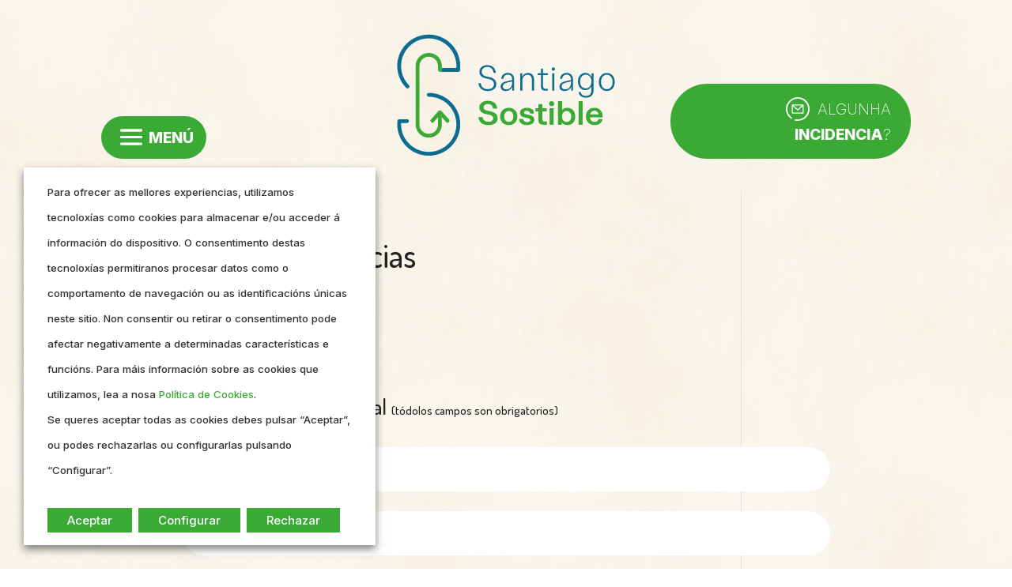

--- FILE ---
content_type: text/css; charset=utf-8
request_url: https://santiagosostible.gal/wp-content/plugins/xestor-incidencias/styles-frontend/styles-frontend.css?ver=1.0
body_size: 858
content:
#main-content > .container:before{
    content: none;
}
#main-content > .container #content-area #left-area{
    padding-right: 0;
    width: 100%;
}
form#form_xestor_incidencias{
    max-width: 900px;
    margin: 0 auto;
    position: relative;
    padding: 20px 0;
}
form#form_xestor_incidencias.sending:after{
    content: "";
    display: block;
    position: absolute;
    z-index: 2;
    top: 0;
    left: 0;
    width: 100%;
    height: 100%;
    background-color: #ffffffb8;
    /*background-image: url('<?php echo plugins_url( 'img/loading.gif', dirname(__FILE__) ); ?>');*/
    background-position: center;
    background-size: 50px;
    background-repeat: no-repeat;
}
form#form_xestor_incidencias button#geolocalizar{
    padding: 0.2em 1em;
    font-size: 1rem;
    text-transform: inherit;
    cursor: pointer;
}
form#form_xestor_incidencias button[type=submit]{
    cursor: pointer;
}
form#form_xestor_incidencias .container-xeolocalizar{
    display: flex;
    align-items: center;
    justify-content: flex-end;            
}
form#form_xestor_incidencias .form-field.form-field-foto{
    display: flex;
    flex-direction: column;
    padding-left: 30px;
}
form#form_xestor_incidencias .form-field.form-field-foto input[type=file]{
    padding: 10px 0;
    cursor: pointer;
}
form#form_xestor_incidencias .form-field.form-field-checklegal{
    padding-left: 30px;
}
form#form_xestor_incidencias .form-field.form-field-checklegal label{
    cursor: pointer;
}
form#form_xestor_incidencias .form-field.form-field-btnsubmit{
    display: flex;
    flex-direction: column;
    align-items: center;
    justify-content: center;
    padding-top: 10px;
}
form#form_xestor_incidencias .form-field input{
    border: 1px solid transparent;
    transition: all 0.4s ease;
}
form#form_xestor_incidencias .form-field.has-errors input{
    border: 1px solid #ef3a3a;
}
form#form_xestor_incidencias .form-field input[type=checkbox]{
    transform: scale(1.5);
    margin-right: 5px;
}

form#form_xestor_incidencias .form-field input[type=radio]{
    transform: scale(1.5);
    margin-right: 12px;
}
form#form_xestor_incidencias .form-field.is-valid{
    position: relative;
}
form#form_xestor_incidencias .form-field.is-valid:after{
    content: '\2713';
    display: block;
    position: absolute;
    z-index: 1;
    top: 10px;
    right: 20px;
    color: green;
    width: 20px;
    height: 20px;
    font-size: 20px;
}
form#form_xestor_incidencias .form-field .container-error{
    font-size: 12px;
    padding-left: 30px;
    line-height: 20px;
    color: #ef3a3a;
}

form#form_xestor_incidencias #response{
    padding: 5px 10px;
    width: 100%;
    text-align: center;
    border: 1px solid #000;
    border-radius: 3px;
    margin-top: 15px;
    opacity: 1;
    transition: all 0.6s ease;
}

.hideit{
    opacity: 0;
}

form#form_xestor_incidencias #categorias-radio .categorias-list{
    display: flex;
    flex-direction: column;
    border: 1px solid #3aaa35;
    padding: 10px 30px;            
    margin-top: 10px;
    border-radius: 30px;
    width: fit-content;
}

form#form_xestor_incidencias #categorias-radio .categorias-list label{
    cursor: pointer;
    font-weight: 400;
    text-decoration: none;
    color: #212121;
    transition: all 0.4s ease;
}

form#form_xestor_incidencias #categorias-radio .categorias-list label.active,
form#form_xestor_incidencias #categorias-radio .categorias-list label:hover{
    color: #3aaa35;
}

form#form_xestor_incidencias .subtitulo-incidencia{
    padding-left: 30px;
    margin: 20px 0;
}

form#form_xestor_incidencias .subtitulo-incidencia br{
    display: none;
}

form#form_xestor_incidencias .subtitulo-incidencia span{
    font-size: 15px;
}

.refresh-page{
    margin-top: 20px;
}

.refresh-page a{
    font-size: 16px;
    padding: 5px 15px;
}

#all-response{
    display: flex;
    flex-direction: column;
    align-items: center;
    justify-content: center;
}



@media(max-width: 575px) {
    form#form_xestor_incidencias .subtitulo-incidencia{
        padding-left: 0px;
        text-align: center;
    }
    form#form_xestor_incidencias .subtitulo-incidencia br{
        display: block;
    }
    form#form_xestor_incidencias .form-field input,
    form#form_xestor_incidencias .form-field textarea{
        font-size: 15px;
    }
    form#form_xestor_incidencias #categorias-radio .categorias-list{
        width: 100%;
    }
}

--- FILE ---
content_type: text/css; charset=utf-8
request_url: https://santiagosostible.gal/wp-content/themes/Divi_Child/style.css?ver=4.27.5
body_size: 2532
content:
/*
Theme Name: Divi Child Theme
Theme URI: santiagosostible.gal
Description: Divi Child Theme
Author: Divi Ready Themes
Author URI: https://divireadythemes.com/
Template: Divi
Version: Updated for Divi 3+
*/

/*------------------------------------------------*/
/*-------------------[GENERAL]--------------------*/
/*------------------------------------------------*/
.et_pb_section, .et-db #et-boc .et-l .et_pb_section {
	background-color: transparent;
}
#main-content {
  background-color: transparent;
}
@media screen and ( max-width: 980px ) {
    .reverse-col {
        display: flex;
        flex-direction: column-reverse;
    }
} 
/*------------------------------------------------*/
/*-------------------[TIPOGRAFIA]--------------------*/
/*------------------------------------------------*/
html body {
  font-size: 100%;
}
body h1, body h2, body h3, body h4, body h5, body h6{
    min-height: 0vw; /*fix Safari*/
}
#et-main-area  h1, body .et_pb_title_container h1{
     font-size: clamp(2.25rem, calc(2.25rem + ((1vw - 0.48rem) * 0.8681)), 2.875rem);
}
#et-main-area  h2{
     font-size: clamp(2.125rem, calc(2.125rem + ((1vw - 0.48rem) * 0.6944)), 2.625rem);
}
#et-main-area  h3 {
     font-size: clamp(1.75rem, calc(1.75rem + ((1vw - 0.48rem) * 0.8681)), 2.375rem);
}
#et-main-area  h4{
     font-size: clamp(1.5rem, calc(1.5rem + ((1vw - 0.48rem) * 0.6944)), 2rem);
}
#et-main-area  h5{
     font-size: clamp(1.375rem, calc(1.375rem + ((1vw - 0.48rem) * 0.5208)), 1.75rem);
}
#et-main-area  h6{
    font-size: clamp(1.25rem, calc(1.25rem + ((1vw - 0.48rem) * 0.3472)), 1.5rem);
}
.entry-content p, #main-content .et-l.et-l--body p, #main-content .et-l  ul li, #main-content .et-l ol li{
    font-size: clamp(1.125rem, calc(1.125rem + ((1vw - 0.48rem) * 0.3472)), 1.375rem);
    min-height: 0vw; /*fix Safari*/
	font-weight:200;
}
#main-content .et-l  ul li, #main-content .et-l ol li {
    margin-bottom: 0.5rem;
}
#main-content .et-l  ul li:nth-child(even)::marker, #main-content .et-l ol li:nth-child(even)::marker{
    color: #3AAA35;
	font-weight: 800;
}
#main-content .et-l  ul li:nth-child(odd)::marker, #main-content .et-l ol li:nth-child(odd)::marker{
    color: #00679A;
	font-weight: 800;
}
strong {
	font-weight: 800;
}
.tx-verde{color:#3AAA35;}
.tx-azul{color:#006794;}

/*------------------------------------------------*/
/*-----------------[FORMULARIOS]------------------*/
/*------------------------------------------------*/
/********Estructura********/
.row_inputs {
    margin-bottom: 1em;
    display: flex;
    flex-wrap: wrap;
    gap: 1em;
}
.col_inputs {
    flex-grow: 1;
    flex-basis: 200px;
}
/********Campos********/
.wpcf7-form-control-wrap .text, .wpcf7-form-control-wrap .title, .wpcf7-form-control-wrap input[type="email"], .wpcf7-form-control-wrap input[type="password"], .wpcf7-form-control-wrap input[type="tel"], .wpcf7-form-control-wrap input[type="text"], .wpcf7-form-control-wrap select, .wpcf7-form-control-wrap textarea {
	background-color: #fff;
	border-radius: 50px;
	padding: 15px 30px;
	color: #212121;
	font-size: 1.25rem;
	font-weight: 200;
	width: 100%;
	border: none;
}
.wpcf7-form-control-wrap .text::placeholder , .wpcf7-form-control-wrap .title::placeholder , .wpcf7-form-control-wrap input[type=email]::placeholder , .wpcf7-form-control-wrap input[type=password]::placeholder , .wpcf7-form-control-wrap input[type=tel]::placeholder , .wpcf7-form-control-wrap input[type=text]::placeholder , .wpcf7-form-control-wrap select::placeholder , .wpcf7-form-control-wrap textarea::placeholder {
    color: #212121;
	font-weight: 200;
	font-style:italic;
}
.wpcf7-form-control-wrap .text:focus, .wpcf7-form-control-wrap .title:focus, .wpcf7-form-control-wrap input[type=text]:focus, .wpcf7-form-control-wrap input[type=email]:focus, .wpcf7-form-control-wrap input[type=tel]:focus, .wpcf7-form-control-wrap input[type=password]:focus ,.wpcf7-form-control-wrap select:focus, .wpcf7-form-control-wrap textarea:focus {
    background-color: #f4f4f4;
}
.wpcf7-acceptance {
    display: inline-block;
    font-size: 1rem;
    font-weight: 300;
}
.wpcf7-submit {
    display: inline-block;
	font-size: 1.375rem;
	background-color: #3aaa35;
	border: 2px solid #3aaa35;
	border-radius: 100px;
	text-transform: uppercase;
	padding: 0.7em 1.2em;
	color: #fff;
	font-weight: 800;
	transition: all 300ms ease 0ms;
}
.wpcf7-submit:hover {
	background-color: transparent;
	color: #3aaa35;
}
.legal .wpcf7-list-item {
    display: inline-block;
    margin: 0;
font-size:14px;
}
.wpcf7-spinner{
    position: absolute;
}

/*------------------------------------------------*/
/*-------------------[COOKIES]---------------------*/
/*------------------------------------------------*/
.cmplz-cookiebanner.cmplz-show:before {
    content: "";
    width: 80px;
    height: 80px;
    position: absolute;
    background: url(/wp-content/uploads/2022/07/santiago-sostible-icono-cookies-verde.svg) #fff;
    background-size: 70%;
    background-repeat: no-repeat;
    background-position: center;
    border-radius: 100%;
    top: -40px;
    left: 0;
}
#cmplz-manage-consent .cmplz-manage-consent {
    font-weight: bold;
    font-size: 1rem;
}
#cmplz-manage-consent .cmplz-manage-consent.cmplz-show:before {
    content: "";
    width: 40px;
    height: 40px;
    position: absolute;
    background: url(/wp-content/uploads/2022/07/santiago-sostible-icono-cookies-verde.svg) #fff;
    background-size: 80%;
    background-repeat: no-repeat;
    background-position: center;
    border-radius: 100%;
    top: -22px;
    right: 0px;
}
#cmplz-document {
    max-width: 100%;
}
#cmplz-document p {
    font-size: clamp(1.125rem, calc(1.125rem + ((1vw - 0.48rem) * 0.3472)), 1.375rem);
}
/*------------------------------------------------*/
/*-----------------[HEADER-MENU]------------------*/
/*------------------------------------------------*/
/*Header*/
.home .sec-header {
	position: absolute;
	top: 0;
	width: 100%;
}

/*Header sticky*/
header .has_et_pb_sticky .sec-header.destok{
	background-image: url("/wp-content/uploads/2022/07/fondo-01.jpg");
	background-position: right top;
	background-size: auto;
	background-repeat: repeat;
}

/*Header - Menu ordenador*/
header .sec-header.destok .menu-principal .et_pb_menu__menu {
  display: none;
}
header .sec-header.destok .menu-principal .et_mobile_nav_menu{
  display: block;
  padding: 0.1rem 3rem;
  padding: .3em 1em !important;
  background: #3aaa35;
  border-radius: 50px;
}
header .sec-header.destok .menu-principal  .mobile_menu_bar {
	 display: -webkit-flex;
    display: -ms-flexbox;
    display: flex;
	-webkit-align-items: center;
    -ms-flex-align: center;
    align-items:  center;
}
header .sec-header.destok .menu-principal .et_mobile_nav_menu .mobile_menu_bar:after{
  content: "MENÚ";
  display: inline-block;
  color:#fff;
  font-weight: 800;
  font-size: 1.2rem;
	text-transform: uppercase;
}
header .sec-header.destok .menu-principal .et_pb_menu__wrap .mobile_menu_bar {
  transform: none;
}
header .sec-header.destok .menu-principal ul{
	padding:0px;
	list-style:none;
}
/*Header - Menu responsive*/
header .sec-header.resp .menu-principal .et_pb_menu__wrap .mobile_menu_bar{
	transform: translateY(3%);
	background: #3aaa35;
	border-radius: 50px;
	padding: 10px;
}

/*logo*/
.home .sec-header .logo-principal img, .home .sec-header .et_pb_menu__logo a img{
filter: brightness(0) invert(1);
}
.home .has_et_pb_sticky .sec-header .logo-principal img{
filter: none;
}

/*Boton contacto*/
.bt-ico.contacto {
	display: inline-block;
	font-size: 1.2rem;
	background-color: #3aaa35;
	border: 2px solid #3aaa35;
	border-radius: 50px;
	text-transform: uppercase;
	padding: 0.7em 1.2em;
	color: #fff;
	font-weight:200;
	transition: all 300ms ease 0ms;
}
/**
.bt-ico.contacto:hover , .bt-ico.contacto:focus{
	background-color: transparent;
	color: #3aaa35;
}**/
.bt-ico.contacto::before {
	position: relative;
	content: "";
	display: inline-block;
	width: 30px;
	height: 30px;
	background-image: url(/wp-content/uploads/2022/07/santiago-sostible-icono-email-blanco.svg);
	background-size: contain;
	background-position: top;
	margin-top: -0.55rem;
	margin-right: 10px;
	background-repeat: no-repeat;
	top: 0.5rem;
}
/**.bt-ico.contacto:hover::before, .bt-ico.contacto:focus::before {
		background-image: url(/wp-content/uploads/2022/07/santiago-sostible-icono-email-verde.svg);
}**/

/*------------------------------------------------*/
/*-------------------[FOOTER]---------------------*/
/*------------------------------------------------*/
footer .et_pb_menu li::after {
	content: "";
	width: 5px;
	height: 5px;
	background: #fff;
	top: 0.25rem;
	position: relative;
	left: 10px;
	border-radius: 100%;
}
footer .et_pb_menu li:last-child::after {
	display:none;
}
footer .ico-footer {
	padding: 5px 20px;
	display: inline-block;
	line-height: 1.5em;
	word-break: break-word;
}
footer .ico-footer::before {
	position: relative;
	content: "";
	display: inline-block;
	width: 45px;
	height: 45px;
	background-size: contain;
	background-position: top center;
	top: 0.5em;
	margin-right: 10px;
	background-repeat: no-repeat;
}
footer .ico-footer.facebook::before {background-image: url(/wp-content/uploads/2022/07/santiago-sostible-icono-facebook-blanco.svg);}
footer .ico-footer.email::before {background-image: url(/wp-content/uploads/2022/07/santiago-sostible-icono-email-blanco.svg);}

@media (max-width:765px){
	footer .ico-footer {
		padding: 0 0 5px;
		display: block;
		font-size:1.15rem;
	}
}
/*------------------------------------------------*/
/*------------------[HOMEPAGE]--------------------*/
/*------------------------------------------------*/
.slider-home .et_pb_slide_description {
	padding: 8%;
}
#et-main-area .slider-home .tit-slider {
	font-size: clamp(2.5rem, calc(2.5rem + ((1vw - 0.48rem) * 1.7361)), 3.75rem);
	min-height: 0vw;
	text-transform: uppercase;
	font-weight: 700;
}
.slider-home p {
	font-size: clamp(1.25rem, calc(1.25rem + ((1vw - 0.48rem) * 0.3472)), 1.5rem);
	min-height: 0vw;
	font-weight: 400;
}
.slider-home .et_pb_slides .et_pb_slider_container_inner{
	vertical-align: bottom;
}
.mapa iframe {
	border-radius: 50px;
}
.tit-ico {
	display:-webkit-flex; 
	display: -ms-flexbox; 
	display: flex;
	column-gap: 10px;
	row-gap: 10px;
	-webkit-align-items: center;
    -ms-flex-align:center;
    align-items: center;
}
@media (max-width:980px){
.tit-ico {
	-webkit-justify-content:center;
   	-ms-flex-pack:center;
   	justify-content:center; 
	-webkit-flex-wrap: wrap;
    -ms-flex-wrap: wrap;
    flex-wrap: wrap;
	text-align: center;
}
}

/*------------------------------------------------*/
/*------------------[BLOG]--------------------*/
/*------------------------------------------------*/
.dg-blog-module .content-wrapper {
	background-color: rgba(58, 170, 53, 0.6);
	padding: 30% 30px 30px 30px;
	text-shadow: 1px 1px #5e5e5e;
	transition: all 300ms ease 0ms;
}
.dg-blog-module article:hover .content-wrapper {
	background-color: rgba(58, 170, 53, 0.9);
}
/*------------------------------------------------*/
/*--------------------[RWD]-----------------------*/
/*------------------------------------------------*/
@media (max-width:980px){
/*footer*/
	footer .et_pb_menu li::after {display:none;}
	footer .et_pb_menu .et_pb_menu__menu {	display: flex;}
	footer .et_pb_menu  .et_pb_menu__wrap, footer .et_pb_menu  .et_pb_menu__wrap ul {  justify-content: center!important; -ms-flex-pack: center!important;}
	footer .et_pb_menu .et_mobile_nav_menu {	display: none;}
}
@media (max-width:768px){
/*footer*/	
	 footer .ico-footer::before {	display: block; margin:0 auto 20px;}
	footer .et_pb_menu .et_pb_menu__menu > nav > ul > li{  justify-content: center!important; -ms-flex-pack: center!important; width:100%; margin-bottom:10px;}
}

--- FILE ---
content_type: image/svg+xml
request_url: https://santiagosostible.gal/wp-content/uploads/2022/07/logo-santiago-sostible-blanco.svg
body_size: 2870
content:
<?xml version="1.0" encoding="UTF-8"?> <svg xmlns="http://www.w3.org/2000/svg" xmlns:xlink="http://www.w3.org/1999/xlink" version="1.1" id="Capa_1" x="0px" y="0px" viewBox="0 0 841.89 484.59" style="enable-background:new 0 0 841.89 484.59;" xml:space="preserve"> <style type="text/css"> .st0{fill:#FFFFFF;} </style> <g> <g> <circle class="st0" cx="594.41" cy="274.87" r="9.53"></circle> <path class="st0" d="M362.36,304.13l-9.78-2.07c-8.15-1.63-16.84-4.15-16.84-13.47c0-7.54,6.53-12.6,16.24-12.6 c10.89,0,18.23,6.31,19.15,16.47l0.09,0.96h15.93l-0.05-1.11c-0.86-17.54-14.31-28.43-35.11-28.43c-20.11,0-32.61,9.89-32.61,25.8 c0,12.9,8.35,21.01,25.53,24.81l9.36,1.95c9.27,2.05,18.31,4.83,18.31,14.21c0,8.15-7.18,13.21-18.75,13.21 c-12.34,0-20.39-6.21-21.52-16.61l-0.1-0.94h-15.94l0.08,1.13c1.34,18.05,15.6,29.26,37.22,29.26c21.99,0,35.64-10.12,35.64-26.41 C389.2,316.79,379.92,307.75,362.36,304.13z"></path> <path class="st0" d="M431.44,290.57c-19.28,0-32.74,13.57-32.74,32.99c0,19.43,13.46,32.99,32.74,32.99 c9.56,0,17.76-3.16,23.73-9.15c5.98-5.99,9.14-14.24,9.14-23.85C464.31,304.14,450.8,290.57,431.44,290.57z M431.44,344.33 c-10.42,0-17.43-8.34-17.43-20.77c0-12.42,7-20.77,17.43-20.77c10.5,0,17.56,8.34,17.56,20.77 C449,335.99,441.95,344.33,431.44,344.33z"></path> <path class="st0" d="M521.61,322.54c-3.85-2.74-8.66-3.89-11.93-4.52l-8.32-1.71c-7.38-1.49-12.22-2.81-12.22-7.5 c0-4.79,5.52-6.5,10.69-6.5c7.41,0,11.94,3.29,12.41,9.03l0.08,0.97h15.01l-0.04-1.1c-0.53-13.04-10.44-20.52-27.19-20.52 c-16.28,0-26.01,7.14-26.01,19.1c0,13.58,12.45,16.45,18.43,17.83l10.27,2.1c5.46,1.12,10.51,2.85,10.51,7.87 c0,6.71-9.5,7.23-12.41,7.23c-4.17,0-13.97-1.06-14.92-10.87l-0.09-0.95h-15.31l0.1,1.15c1.26,14.17,12.27,22.3,30.23,22.3 c17.19,0,27.46-7.55,27.46-20.2C528.34,330.33,526.07,325.71,521.61,322.54z"></path> <path class="st0" d="M559.49,335.03v-30.76h16.37v-12.35h-16.37v-15.6h-15.31v15.6h-11.49v12.35h11.49v33.93 c0,11.62,6.63,17.03,20.86,17.03h11.22v-12.23h-7.26C561.89,342.99,559.49,340.98,559.49,335.03z"></path> <rect x="586.68" y="291.91" class="st0" width="15.31" height="63.31"></rect> <path class="st0" d="M654.27,290.57c-8.23,0-15.16,2.88-20.2,8.35v-33.59h-15.31v89.88h14.26v-8.15 c5.04,6.15,12.47,9.49,21.25,9.49c18,0,30.1-13.26,30.1-32.99S672.27,290.57,654.27,290.57z M651.63,302.8 c10.42,0,17.43,8.34,17.43,20.77c0,12.42-7,20.77-17.43,20.77c-10.5,0-17.56-8.34-17.56-20.77 C634.07,311.15,641.13,302.8,651.63,302.8z"></path> <rect x="697.04" y="265.34" class="st0" width="15.31" height="89.88"></rect> <path class="st0" d="M788.25,325.9c0.14-1.05,0.14-2.57,0.14-3.68c0-19.01-12.57-31.78-31.29-31.78c-9.34,0-17.36,3.13-23.21,9.05 c-5.89,5.96-9,14.2-9,23.83c0,20.27,13.06,33.36,33.27,33.36c15.84,0,27.26-8.41,29.82-21.95l0.24-1.25h-15.29l-0.21,0.78 c-1.68,6.3-7.12,10.07-14.56,10.07c-10.56,0-16.87-6.21-17.87-17.52h47.84L788.25,325.9z M757.11,301.83 c8.25,0,14.3,5.24,16.39,14.1h-32.64C742.97,306.95,748.83,301.83,757.11,301.83z"></path> <g> <g> <path class="st0" d="M316.45,196.9h8.41c1.2,13.88,11.08,22.69,26.56,22.69c14.95,0,23.89-7.74,23.89-19.22 c0-14.15-12.81-17.88-21.62-19.88l-9.48-2.13c-11.08-2.54-24.29-8.01-24.29-24.82c0-15.35,11.34-25.62,29.76-25.62 c19.75,0,31.49,12.28,32.3,29.23h-8.41c-0.8-13.08-9.61-22.55-23.89-22.55c-12.28,0-21.09,7.07-21.09,18.28 c0,13.21,11.48,16.68,19.75,18.55l9.74,2.13c10.41,2.4,26.02,8.14,26.02,26.56c0,16.95-13.75,26.56-32.83,26.56 C331.13,226.66,317.79,215.32,316.45,196.9z"></path> <path class="st0" d="M452.04,182.36v42.97h-6.94v-14.55c-4.67,9.74-13.48,15.88-24.82,15.88c-11.34,0-19.75-5.74-19.75-16.81 c0-11.08,8.67-17.48,23.09-20.55l20.82-4.54v-2.94c0-10.68-6.27-17.75-16.68-17.75c-9.21,0-16.01,5.47-16.95,15.88h-7.74 c0.8-14.41,10.94-22.42,24.82-22.42C442.83,157.54,452.04,166.88,452.04,182.36z M444.43,194.77v-4.67l-17.62,4 c-10.41,2.4-17.88,6.54-17.88,14.95c0,7.47,5.6,11.48,13.61,11.48C434.82,220.53,444.43,209.72,444.43,194.77z"></path> <path class="st0" d="M527.57,183.96v41.37h-8.01v-39.9c0-14.55-6.81-20.95-16.68-20.95c-13.61,0-19.88,12.41-19.88,23.09v37.77 h-8.01V159h7.47v13.61c3.6-8.54,10.81-15.08,22.55-15.08C517.97,157.54,527.57,165.41,527.57,183.96z"></path> <path class="st0" d="M580.42,218.52v6.81h-8.54c-12.14,0-18.02-4.54-18.02-16.41v-43.11h-12.28v-6.94h12.28v-17.62h8.01v17.62 h18.15v6.94h-18.15v41.37c0,8.27,3.34,11.34,12.14,11.34H580.42z"></path> <rect x="596.7" y="159" class="st0" width="8.01" height="66.33"></rect> <path class="st0" d="M675.7,182.36v42.97h-6.94v-14.55c-4.67,9.74-13.48,15.88-24.82,15.88c-11.34,0-19.75-5.74-19.75-16.81 c0-11.08,8.67-17.48,23.09-20.55l20.82-4.54v-2.94c0-10.68-6.27-17.75-16.68-17.75c-9.21,0-16.01,5.47-16.95,15.88h-7.74 c0.8-14.41,10.94-22.42,24.82-22.42C666.49,157.54,675.7,166.88,675.7,182.36z M668.1,194.77v-4.67l-17.62,4 c-10.41,2.4-17.88,6.54-17.88,14.95c0,7.47,5.6,11.48,13.61,11.48C658.49,220.53,668.1,209.72,668.1,194.77z"></path> <path class="st0" d="M753.9,159v64.72c0,18.02-10.81,28.29-28.96,28.29c-17.48,0-26.69-9.88-27.62-21.89h7.47 c0.93,8.27,7.61,15.21,20.15,15.21c12.94,0,20.95-7.34,20.95-21.62v-15.08c-4.54,9.07-12.68,14.55-23.22,14.55 c-16.55,0-28.03-13.34-28.03-32.83s11.48-32.83,28.03-32.83c11.08,0,19.35,6.01,23.75,15.75V159H753.9z M745.9,190.37 c0-14.95-8.54-26.16-21.75-26.16c-13.08,0-21.62,11.21-21.62,26.16c0,14.95,8.54,26.29,21.62,26.29 C737.36,216.66,745.9,205.45,745.9,190.37z"></path> <path class="st0" d="M774.19,192.1c0-20.15,12.01-34.3,30.16-34.3c18.15,0,30.16,14.15,30.16,34.3 c0,20.15-12.01,34.43-30.16,34.43C786.2,226.53,774.19,212.25,774.19,192.1z M826.5,192.1c0-15.61-8.41-27.63-22.15-27.63 c-13.88,0-22.15,12.01-22.15,27.63c0,15.75,8.27,27.62,22.15,27.62C818.1,219.73,826.5,207.85,826.5,192.1z"></path> </g> <circle class="st0" cx="601.03" cy="142.72" r="6.37"></circle> </g> </g> <g> <path class="st0" d="M176.96,138.84L176.96,138.84v-7.79c0-27.48-22.36-49.84-49.84-49.84s-49.84,22.36-49.84,49.84v199.39v24.08 c0,27.48,22.36,49.84,49.84,49.84s49.84-22.36,49.84-49.84v-27.93l16.17,18.27c1.44,1.63,3.44,2.45,5.45,2.45 c1.71,0,3.43-0.6,4.82-1.83c3.01-2.66,3.29-7.26,0.63-10.27l-27.57-31.16c-0.32-0.36-0.66-0.67-1.03-0.95 c-1.33-1.71-3.41-2.82-5.74-2.82c-2.34,0-4.41,1.11-5.74,2.82c-0.37,0.28-0.71,0.59-1.03,0.95l-27.57,31.16 c-2.66,3.01-2.38,7.61,0.63,10.27c1.38,1.22,3.1,1.83,4.82,1.83c2.01,0,4.01-0.83,5.45-2.45l16.16-18.27v27.93 c0,19.46-15.83,35.29-35.29,35.29s-35.29-15.83-35.29-35.29v-24.08V131.05c0-19.46,15.83-35.28,35.29-35.28 s35.29,15.83,35.29,35.28v15.07c0,4.02,3.26,7.28,7.28,7.28l7.28-0.07L176.96,138.84z"></path> <g> <path class="st0" d="M127.12,233.8c-4.02,0-7.28,3.26-7.28,7.28c0,4.02,3.26,7.28,7.28,7.28c58,0,105.19,47.19,105.19,105.19 c0,58-47.19,105.19-105.19,105.19S21.93,411.55,21.93,353.55c0-1.63,0.05-3.28,0.13-4.91h22.48c4.02,0,7.28-3.26,7.28-7.28 c0-4.02-3.26-7.28-7.28-7.28H15.31c-4.02,0-7.28,3.26-7.28,7.28c0,0.65,0.09,1.27,0.25,1.87c-0.37,0.79-0.61,1.66-0.66,2.59 c-0.16,2.55-0.25,5.15-0.25,7.72c0,66.03,53.72,119.75,119.75,119.75s119.75-53.72,119.75-119.75 C246.87,287.52,193.15,233.8,127.12,233.8z"></path> <path class="st0" d="M246.87,131.05c0-66.03-53.72-119.75-119.75-119.75S7.38,65.02,7.38,131.05c0,31.3,12,60.91,33.8,83.38 c1.43,1.47,3.32,2.21,5.22,2.21c1.82,0,3.65-0.68,5.07-2.05c2.88-2.8,2.95-7.4,0.16-10.29c-19.14-19.73-29.69-45.74-29.69-73.24 c0-58,47.19-105.19,105.19-105.19s105.19,47.19,105.19,105.19c0,1.6,0.06,2.81,0.11,3.77c0.07,1.43,0.11,2.32-0.05,4.02h0h-55.41 v14.48h55.41v0.07h7.22c4.02,0,7.28-3.26,7.28-7.28C246.87,146.11,246.87,132.32,246.87,131.05z"></path> </g> </g> </g> </svg> 

--- FILE ---
content_type: image/svg+xml
request_url: https://santiagosostible.gal/wp-content/uploads/2025/07/urbaser.svg
body_size: 4186
content:
<?xml version="1.0" encoding="UTF-8"?> <svg xmlns="http://www.w3.org/2000/svg" width="237" height="47" viewBox="0 0 237 47" fill="none"><path d="M61.2544 25.0071V10.508H67.6667V25.0071C67.6667 29.282 70.1587 31.2125 73.419 31.2125C76.9256 31.2125 79.4176 29.282 79.4176 25.0071V10.508H85.5738V25.0071C85.5738 33.0446 80.8459 37.221 73.419 37.221C66.0415 37.221 61.2544 33.0446 61.2544 25.0071ZM90.1442 10.508H96.5565V36.5019H90.1442V10.508ZM100.831 9.8481C103.176 9.8481 105.106 11.7294 105.106 14.1722C105.106 16.5657 103.225 18.4963 100.831 18.4963C98.4378 18.4963 96.5565 16.5657 96.5565 14.1722C96.5565 11.7294 98.4378 9.8481 100.831 9.8481ZM114.631 33.3992V36.5019H108.219V0.894531H114.631V13.66C116.611 11.1187 119.615 9.789 123.279 9.789C129.534 9.789 135.542 14.517 135.542 23.5198C135.542 32.4733 129.544 37.2013 123.279 37.2013C119.615 37.221 116.611 35.8913 114.631 33.3992ZM121.753 31.2125C125.919 31.2125 128.874 28.4152 128.874 23.5296C128.874 18.5948 125.919 15.7974 121.753 15.7974C117.576 15.7974 114.631 18.5948 114.631 23.5296C114.631 28.4152 117.576 31.2125 121.753 31.2125ZM138.251 23.5296C138.251 14.5268 144.25 9.79885 150.514 9.79885C154.228 9.79885 157.232 11.1187 159.162 13.7191V10.5179H165.575V36.5019H159.162V33.35C157.232 35.8913 154.228 37.221 150.514 37.221C144.25 37.221 138.251 32.4832 138.251 23.5296ZM152.041 31.2125C156.207 31.2125 159.162 28.4152 159.162 23.5296C159.162 18.5948 156.207 15.7974 152.041 15.7974C147.924 15.7974 144.92 18.5948 144.92 23.5296C144.91 28.4152 147.914 31.2125 152.041 31.2125ZM169.603 28.819H176.163C176.616 30.7988 178.094 31.6164 179.877 31.6164C181.758 31.6164 183.029 30.6018 183.029 29.0751C183.029 24.0418 169.751 28.7205 169.751 18.1417C169.751 13.1577 174.124 9.79885 179.365 9.79885C184.605 9.79885 188.525 12.7538 189.077 17.5803H182.477C182.024 16.2111 181 15.4428 179.374 15.4428C177.7 15.4428 176.42 16.3589 176.42 17.8364C176.42 22.7712 189.697 18.0925 189.697 28.7698C189.697 33.6553 185.373 37.2111 179.877 37.2111C174.538 37.221 170.116 34.266 169.603 28.819ZM192.455 23.5296C192.455 14.5268 198.966 9.79885 205.575 9.79885C212.086 9.79885 218.695 14.4283 218.695 23.4804V25.47H198.808C199.518 29.5873 202.473 31.4686 205.831 31.4686C208.117 31.4686 209.752 30.7594 210.766 29.4297H218.193C215.957 34.6699 210.766 37.2111 205.831 37.2111C199.114 37.221 192.455 32.4832 192.455 23.5296ZM211.938 20.8898C211.328 16.615 208.323 15.039 205.575 15.039C202.473 15.039 199.724 16.9696 198.907 20.8898H211.938ZM221.601 10.508H228.013V36.5019H221.601V10.508ZM232.278 9.8481C234.623 9.8481 236.553 11.7294 236.553 14.1722C236.553 16.5657 234.672 18.4963 232.278 18.4963C229.885 18.4963 228.003 16.5657 228.003 14.1722C228.003 11.7294 229.885 9.8481 232.278 9.8481Z" fill="white"></path><path d="M44.7759 31.5967C44.5198 32.2468 44.244 32.887 43.9387 33.5076C43.4166 33.5174 42.9143 33.4288 42.4021 33.3401C41.1807 33.1234 39.9889 32.7688 38.7576 32.5817C36.7187 32.2665 34.6798 32.2074 32.631 32.4142C30.5921 32.6112 28.5925 33.0545 26.6718 33.7538C21.6878 35.5859 17.5015 38.4719 14.5958 43.0324L14.0147 43.9682C12.0742 43.062 10.2816 41.88 8.68587 40.4813C8.83362 40.2646 9.37537 39.5357 10.0747 38.8659C13.1873 35.6155 16.9204 33.3303 21.1263 31.8035C26.1104 29.9912 31.5771 29.5775 36.7483 30.7397C37.684 30.9367 38.6 31.2224 39.5555 31.3997C41.1906 31.6952 43.1211 31.7444 44.7759 31.5967ZM39.1713 27.903C36.3838 27.9916 33.6948 27.44 31.055 26.6126C29.6366 26.1694 28.169 25.9133 26.7014 25.736C24.9087 25.5193 23.1061 25.4602 21.2938 25.5193C19.048 25.5981 16.8416 25.8936 14.6648 26.3959C11.168 27.1938 7.85848 28.4841 4.70651 30.1882C3.99732 30.5723 2.72668 31.3701 2.45088 31.5376C3.07143 33.1628 3.86927 34.6896 4.83456 36.1079C6.381 34.7487 8.22293 33.4485 9.99591 32.4142C11.6901 31.4194 13.4631 30.6019 15.305 29.9025C16.9401 29.282 18.6244 28.7993 20.3383 28.4546C21.6779 28.1886 23.0273 28.0113 24.3866 27.8931C26.7605 27.6863 29.1146 27.834 31.4687 28.1985C32.7492 28.3955 34.0001 28.7205 35.2511 29.0653C37.6347 29.7351 40.0677 29.9124 42.5302 29.6957C43.5545 29.607 44.5691 29.4396 45.5639 29.1835C45.7708 28.3856 45.9382 27.5582 46.0663 26.7308C44.5789 27.1445 41.6535 27.7946 39.1713 27.903ZM46.2633 22.1112C45.1896 22.4461 44.1751 22.781 43.1408 23.047C41.5649 23.4607 39.9593 23.7562 38.3439 23.9335C36.4232 24.1403 34.5025 24.1502 32.5719 23.9335C30.8974 23.7463 29.2525 23.4016 27.6469 22.8795C24.7708 21.865 21.8059 21.1558 18.7722 20.8504C15.8172 20.5254 12.8622 20.5845 9.91711 20.9194C7.31674 21.2149 4.75576 21.7566 2.23419 22.5052C1.80079 22.6333 1.36739 22.7712 0.953698 22.9091C0.953698 23.0765 0.943848 23.244 0.943848 23.4213C0.943848 24.6525 1.04235 25.864 1.23934 27.046C4.01702 25.8049 7.24779 24.6919 10.2126 24.0517C12.6652 23.5198 15.1376 23.175 17.6394 23.1356C19.4617 23.1061 21.2741 23.1455 23.0864 23.3917C24.7018 23.6084 26.3074 23.8941 27.8735 24.3472C29.7351 24.8791 31.5574 25.5094 33.4879 25.7754C35.6451 26.0709 37.8022 26.1004 39.9692 25.8345C41.5353 25.6375 43.0817 25.3223 44.5986 24.8988C45.1601 24.7412 45.7117 24.554 46.2731 24.3669C46.283 24.0615 46.2928 23.7463 46.2928 23.4311C46.3027 22.9879 46.283 22.5446 46.2633 22.1112ZM43.2492 34.7782C43.1999 34.7684 43.131 34.7487 43.0325 34.729C40.5306 34.2857 38.0189 34.2857 35.5269 34.7487C32.828 35.251 30.2966 36.2163 27.9523 37.6544C25.1943 39.3486 22.9288 41.5254 21.3627 44.3819C21.0968 44.8645 20.8407 45.3472 20.6929 45.9086C21.6483 46.0367 22.6235 46.1056 23.6183 46.1056C25.1648 46.1056 26.6817 45.948 28.1394 45.6525C31.1338 40.0381 36.0095 37.3983 42.1263 36.5216C42.5301 35.9602 42.9044 35.3791 43.2492 34.7782ZM3.72152 18.7524C5.54376 18.4274 7.38569 18.2599 9.22762 18.1811C12.4978 18.0531 15.7483 18.2796 18.9692 18.9297C20.7323 19.2843 22.4757 19.7374 24.1699 20.3579C26.2286 21.1164 28.3364 21.6975 30.5133 21.9832C32.956 22.2984 35.4087 22.2787 37.8416 21.9832C40.7079 21.5793 44.3425 20.7125 46.0367 19.9837C45.9382 19.3336 45.8102 18.6933 45.6526 18.0629C45.6329 18.0728 45.6132 18.0728 45.5935 18.0826C43.4757 18.7918 41.3186 19.3434 39.1319 19.7374C36.4528 20.22 33.7342 20.3776 31.0156 20.2299C29.479 20.1412 27.9523 19.9246 26.4551 19.57C24.9776 19.2252 23.5395 18.7229 22.1211 18.191C18.8707 16.9597 15.5119 16.2013 12.0545 15.8368C9.50342 15.5709 6.95229 15.5019 4.39131 15.6891C3.78062 15.7383 2.67743 15.8565 2.23419 15.9156C1.85989 16.9696 1.57424 18.0531 1.35754 19.1661C2.17509 19.0184 2.95323 18.8903 3.72152 18.7524ZM3.51467 12.9902C6.57799 12.9508 9.60192 13.2266 12.616 13.7979C14.2609 14.1131 15.8665 14.5268 17.4621 15.0193C18.6934 15.4034 19.8951 15.8959 21.0968 16.3687C23.51 17.3143 26.002 17.9053 28.5827 18.1811C31.3801 18.4766 34.1676 18.3978 36.9453 18.0531C38.1174 17.9053 39.2698 17.7083 40.4223 17.4719C41.5353 17.2454 42.6286 16.9499 43.722 16.6544C44.1849 16.5362 44.6479 16.3687 45.1207 16.2111C44.9237 15.63 44.707 15.0488 44.4706 14.4874C42.9044 14.9306 41.358 15.2951 39.7919 15.6103C37.5953 16.0437 35.389 16.3392 33.153 16.4278C29.9715 16.5559 26.8196 16.3589 23.7168 15.5906C22.328 15.2458 20.9589 14.842 19.6488 14.2904C17.7281 13.4827 15.7975 12.7243 13.798 12.1333C11.2961 11.3945 8.73512 10.9316 6.15445 10.5967C5.7703 10.5474 5.3763 10.5277 4.97246 10.4982C4.43071 11.2862 3.92837 12.1136 3.48512 12.9607C3.50482 12.9902 3.51467 12.9902 3.51467 12.9902ZM6.60754 8.44941C6.63709 8.45926 6.67649 8.47896 6.70604 8.47896C7.92743 8.68581 9.13897 8.9813 10.3407 9.2965C12.6061 9.8875 14.8125 10.6558 16.9204 11.6408C20.0921 13.1281 23.4213 14.0442 26.8983 14.4283C29.8336 14.7533 32.7787 14.6943 35.714 14.3791C38.078 14.123 40.4124 13.6896 42.7271 13.138C43.2492 13.0099 43.5447 12.9016 43.6924 12.8425C43.4166 12.3303 43.131 11.8279 42.8158 11.3354C41.4861 11.6014 40.1563 11.8772 38.8167 12.0939C36.6005 12.4583 34.3646 12.6947 32.1188 12.7538C28.9176 12.8425 25.7361 12.6258 22.5939 11.9166C20.7323 11.493 18.9002 10.9513 17.1568 10.1731C15.0391 9.22755 12.9607 8.19331 10.7445 7.47427C9.93681 7.20832 9.12912 6.93252 8.29188 6.73552C7.69103 7.27727 7.12959 7.84857 6.60754 8.44941ZM9.99591 5.32699C12.35 6.23318 18.9593 9.592 22.5447 10.1633C24.6329 10.5868 26.7408 10.8725 28.8683 10.9217C30.6118 10.9611 32.3453 10.9808 34.0888 10.8528C35.8618 10.7247 37.6347 10.5277 39.388 10.2519C40.1662 10.1337 40.9542 10.0254 41.7619 9.8087C41.3876 9.30635 40.9837 8.8237 40.57 8.36076C40.1366 8.41986 39.7229 8.46911 39.3092 8.53806C37.3392 8.85326 35.3496 9.0404 33.3599 9.1192C29.2426 9.2768 25.1549 9.06011 21.1362 8.05541C19.3336 7.60232 17.5803 7.03102 15.8665 6.31198C14.4382 5.71114 13.1085 4.91329 11.7196 4.23365C11.6901 4.21395 11.6507 4.2041 11.6211 4.1844C11.0597 4.539 10.5081 4.91329 9.97621 5.30729C9.98606 5.31714 9.98606 5.31714 9.99591 5.32699ZM13.335 3.37671C16.2309 4.94284 19.3238 5.95738 22.5447 6.60748C24.5541 7.01132 26.5832 7.26742 28.6221 7.35607C30.7989 7.45457 32.9856 7.46442 35.1624 7.29697C36.4626 7.19847 37.7628 7.10982 39.1418 6.91282C38.6 6.40063 38.0386 5.91798 37.4476 5.46489H37.4377C36.896 5.50429 36.3444 5.57324 35.8027 5.60279C33.6751 5.69143 31.5475 5.74069 29.4199 5.64219C27.0264 5.53384 24.6526 5.25804 22.3083 4.77539C19.8261 4.2632 17.403 3.52446 15.0883 2.45082C15.0785 2.44097 15.0686 2.44097 15.0588 2.43112C14.4185 2.69706 13.798 2.98271 13.1873 3.29791C13.2365 3.32746 13.2858 3.34716 13.335 3.37671ZM35.3003 3.9874C34.2759 3.36686 33.1924 2.83496 32.0695 2.38187C30.8088 2.36217 29.5578 2.25382 28.3069 2.14547C26.2187 1.94847 24.1404 1.64312 22.1014 1.14078C21.7567 1.06198 21.4218 0.963481 21.0771 0.894531C19.836 1.03243 18.6343 1.26883 17.4621 1.60373C23.2736 3.67221 29.1835 4.1844 35.3003 3.9874Z" fill="#51D1C9"></path></svg> 

--- FILE ---
content_type: image/svg+xml
request_url: https://santiagosostible.gal/wp-content/uploads/2022/07/santiago-sostible-icono-facebook-blanco.svg
body_size: 347
content:
<?xml version="1.0" encoding="UTF-8"?> <svg xmlns="http://www.w3.org/2000/svg" width="55" height="55" viewBox="0 0 55 55"><g id="Grupo_12" data-name="Grupo 12" transform="translate(-276.144 -399.877)"><g id="Grupo_9" data-name="Grupo 9" transform="translate(276.144 399.877)"><path id="Trazado_810" data-name="Trazado 810" d="M303.643,454.877h-5.049a1.768,1.768,0,0,1-1.768-1.768V423.735a1.768,1.768,0,0,1,3.536,0v27.606h3.281a23.959,23.959,0,1,0-14.024-4.53,1.768,1.768,0,0,1-2.072,2.865,27.5,27.5,0,1,1,16.1,5.2Z" transform="translate(-276.144 -399.877)" fill="#fff"></path></g><g id="Grupo_10" data-name="Grupo 10" transform="translate(296.826 409.963)"><path id="Trazado_811" data-name="Trazado 811" d="M331.462,441.53a1.768,1.768,0,0,1-1.768-1.768c0-5.668,2.619-10.215,7.184-12.476,3.84-1.9,8.366-1.7,11.263.512A1.768,1.768,0,1,1,346,430.611c-1.824-1.39-4.93-1.455-7.552-.157-3.316,1.643-5.217,5.035-5.217,9.308A1.767,1.767,0,0,1,331.462,441.53Z" transform="translate(-329.694 -425.99)" fill="#fff"></path></g><g id="Grupo_11" data-name="Grupo 11" transform="translate(291.318 426.787)"><path id="Trazado_812" data-name="Trazado 812" d="M334.184,473.088H317.2a1.768,1.768,0,1,1,0-3.536h16.983a1.768,1.768,0,0,1,0,3.536Z" transform="translate(-315.432 -469.552)" fill="#fff"></path></g></g></svg> 

--- FILE ---
content_type: image/svg+xml
request_url: https://santiagosostible.gal/wp-content/uploads/2022/07/santiago-sostible-icono-email-blanco.svg
body_size: 590
content:
<?xml version="1.0" encoding="UTF-8"?> <svg xmlns="http://www.w3.org/2000/svg" width="55" height="55.001" viewBox="0 0 55 55.001"><g id="Grupo_15" data-name="Grupo 15" transform="translate(-1588.128 -397.397)"><path id="Trazado_847" data-name="Trazado 847" d="M1650.026,447.742c0-.034,0-.068-.01-.1a1.134,1.134,0,0,0-.03-.125c-.009-.033-.018-.065-.031-.1a1.126,1.126,0,0,0-.052-.113c-.016-.032-.032-.064-.051-.094s-.047-.067-.072-.1-.028-.044-.046-.063-.017-.014-.024-.022c-.028-.029-.058-.054-.089-.08s-.056-.05-.086-.071-.067-.041-.1-.061-.062-.037-.095-.051a1.147,1.147,0,0,0-.12-.043c-.031-.01-.062-.022-.094-.029a1.218,1.218,0,0,0-.125-.019c-.035,0-.07-.01-.1-.011-.012,0-.023,0-.036,0h-25.316c-.012,0-.024,0-.036,0-.036,0-.071.007-.106.011a1.178,1.178,0,0,0-.124.019c-.033.008-.065.02-.1.031a1.093,1.093,0,0,0-.116.041c-.034.015-.065.035-.1.053s-.067.037-.1.059-.058.047-.087.072-.061.052-.088.081c-.008.008-.017.014-.024.022s-.03.042-.046.063a1.109,1.109,0,0,0-.073.1c-.019.031-.036.063-.052.1a1.176,1.176,0,0,0-.051.112c-.012.032-.022.065-.031.1a1.154,1.154,0,0,0-.029.124c-.006.034-.008.068-.01.1s-.009.059-.009.09v18.412a1.178,1.178,0,0,0,1.177,1.177h25.316a1.178,1.178,0,0,0,1.177-1.177V447.833C1650.035,447.8,1650.028,447.772,1650.026,447.742Zm-4.24,1.269-9.586,8.613-9.586-8.613Zm1.895,16.057H1624.72V450.474l10.694,9.608a1.178,1.178,0,0,0,1.574,0l10.693-9.608Z" transform="translate(-20.572 -32.141)" fill="#fff"></path><path id="Trazado_848" data-name="Trazado 848" d="M1615.628,397.4a27.5,27.5,0,0,0-16.1,49.8,1.768,1.768,0,1,0,2.072-2.865,23.967,23.967,0,1,1,14.025,4.53h-5.034a1.767,1.767,0,0,0-1.767,1.752l-.017.016a1.768,1.768,0,0,0,1.768,1.769h5.049a27.5,27.5,0,1,0,0-55Z" transform="translate(0)" fill="#fff"></path></g></svg> 

--- FILE ---
content_type: image/svg+xml
request_url: https://santiagosostible.gal/wp-content/uploads/2022/07/logo-santiago-sostible.svg
body_size: 3088
content:
<?xml version="1.0" encoding="UTF-8"?> <svg xmlns="http://www.w3.org/2000/svg" xmlns:xlink="http://www.w3.org/1999/xlink" version="1.1" id="Capa_1" x="0px" y="0px" viewBox="0 0 841.89 484.59" style="enable-background:new 0 0 841.89 484.59;" xml:space="preserve"> <style type="text/css"> .st0{fill:#3AAA35;} .st1{fill:#0D6C92;} .st2{fill:url(#SVGID_1_);} .st3{fill:url(#SVGID_2_);} </style> <g> <g> <circle class="st0" cx="594.41" cy="274.87" r="9.53"></circle> <path class="st0" d="M362.36,304.13l-9.78-2.07c-8.15-1.63-16.84-4.15-16.84-13.47c0-7.54,6.53-12.6,16.24-12.6 c10.89,0,18.23,6.31,19.15,16.47l0.09,0.96h15.93l-0.05-1.11c-0.86-17.54-14.31-28.43-35.11-28.43c-20.11,0-32.61,9.89-32.61,25.8 c0,12.9,8.35,21.01,25.53,24.81l9.36,1.95c9.27,2.05,18.31,4.83,18.31,14.21c0,8.15-7.18,13.21-18.75,13.21 c-12.34,0-20.39-6.21-21.52-16.61l-0.1-0.94h-15.94l0.08,1.13c1.34,18.05,15.6,29.26,37.22,29.26c21.99,0,35.64-10.12,35.64-26.41 C389.2,316.79,379.92,307.75,362.36,304.13z"></path> <path class="st0" d="M431.44,290.57c-19.28,0-32.74,13.57-32.74,32.99c0,19.43,13.46,32.99,32.74,32.99 c9.56,0,17.76-3.16,23.73-9.15c5.98-5.99,9.14-14.24,9.14-23.85C464.31,304.14,450.8,290.57,431.44,290.57z M431.44,344.33 c-10.42,0-17.43-8.34-17.43-20.77c0-12.42,7-20.77,17.43-20.77c10.5,0,17.56,8.34,17.56,20.77 C449,335.99,441.95,344.33,431.44,344.33z"></path> <path class="st0" d="M521.61,322.54c-3.85-2.74-8.66-3.89-11.93-4.52l-8.32-1.71c-7.38-1.49-12.22-2.81-12.22-7.5 c0-4.79,5.52-6.5,10.69-6.5c7.41,0,11.94,3.29,12.41,9.03l0.08,0.97h15.01l-0.04-1.1c-0.53-13.04-10.44-20.52-27.19-20.52 c-16.28,0-26.01,7.14-26.01,19.1c0,13.58,12.45,16.45,18.43,17.83l10.27,2.1c5.46,1.12,10.51,2.85,10.51,7.87 c0,6.71-9.5,7.23-12.41,7.23c-4.17,0-13.97-1.06-14.92-10.87l-0.09-0.95h-15.31l0.1,1.15c1.26,14.17,12.27,22.3,30.23,22.3 c17.19,0,27.46-7.55,27.46-20.2C528.34,330.33,526.07,325.71,521.61,322.54z"></path> <path class="st0" d="M559.49,335.03v-30.76h16.37v-12.35h-16.37v-15.6h-15.31v15.6h-11.49v12.35h11.49v33.93 c0,11.62,6.63,17.03,20.86,17.03h11.22v-12.23h-7.26C561.89,342.99,559.49,340.98,559.49,335.03z"></path> <rect x="586.68" y="291.91" class="st0" width="15.31" height="63.31"></rect> <path class="st0" d="M654.27,290.57c-8.23,0-15.16,2.88-20.2,8.35v-33.59h-15.31v89.88h14.26v-8.15 c5.04,6.15,12.47,9.49,21.25,9.49c18,0,30.1-13.26,30.1-32.99S672.27,290.57,654.27,290.57z M651.63,302.8 c10.42,0,17.43,8.34,17.43,20.77c0,12.42-7,20.77-17.43,20.77c-10.5,0-17.56-8.34-17.56-20.77 C634.07,311.15,641.13,302.8,651.63,302.8z"></path> <rect x="697.04" y="265.34" class="st0" width="15.31" height="89.88"></rect> <path class="st0" d="M788.25,325.9c0.14-1.05,0.14-2.57,0.14-3.68c0-19.01-12.57-31.78-31.29-31.78c-9.34,0-17.36,3.13-23.21,9.05 c-5.89,5.96-9,14.2-9,23.83c0,20.27,13.06,33.36,33.27,33.36c15.84,0,27.26-8.41,29.82-21.95l0.24-1.25h-15.29l-0.21,0.78 c-1.68,6.3-7.12,10.07-14.56,10.07c-10.56,0-16.87-6.21-17.87-17.52h47.84L788.25,325.9z M757.11,301.83 c8.25,0,14.3,5.24,16.39,14.1h-32.64C742.97,306.95,748.83,301.83,757.11,301.83z"></path> <g> <g> <path class="st1" d="M316.45,196.9h8.41c1.2,13.88,11.08,22.69,26.56,22.69c14.95,0,23.89-7.74,23.89-19.22 c0-14.15-12.81-17.88-21.62-19.88l-9.48-2.13c-11.08-2.54-24.29-8.01-24.29-24.82c0-15.35,11.34-25.62,29.76-25.62 c19.75,0,31.49,12.28,32.3,29.23h-8.41c-0.8-13.08-9.61-22.55-23.89-22.55c-12.28,0-21.09,7.07-21.09,18.28 c0,13.21,11.48,16.68,19.75,18.55l9.74,2.13c10.41,2.4,26.02,8.14,26.02,26.56c0,16.95-13.75,26.56-32.83,26.56 C331.13,226.66,317.79,215.32,316.45,196.9z"></path> <path class="st1" d="M452.04,182.36v42.97h-6.94v-14.55c-4.67,9.74-13.48,15.88-24.82,15.88c-11.34,0-19.75-5.74-19.75-16.81 c0-11.08,8.67-17.48,23.09-20.55l20.82-4.54v-2.94c0-10.68-6.27-17.75-16.68-17.75c-9.21,0-16.01,5.47-16.95,15.88h-7.74 c0.8-14.41,10.94-22.42,24.82-22.42C442.83,157.54,452.04,166.88,452.04,182.36z M444.43,194.77v-4.67l-17.62,4 c-10.41,2.4-17.88,6.54-17.88,14.95c0,7.47,5.6,11.48,13.61,11.48C434.82,220.53,444.43,209.72,444.43,194.77z"></path> <path class="st1" d="M527.57,183.96v41.37h-8.01v-39.9c0-14.55-6.81-20.95-16.68-20.95c-13.61,0-19.88,12.41-19.88,23.09v37.77 h-8.01V159h7.47v13.61c3.6-8.54,10.81-15.08,22.55-15.08C517.97,157.54,527.57,165.41,527.57,183.96z"></path> <path class="st1" d="M580.42,218.52v6.81h-8.54c-12.14,0-18.02-4.54-18.02-16.41v-43.11h-12.28v-6.94h12.28v-17.62h8.01v17.62 h18.15v6.94h-18.15v41.37c0,8.27,3.34,11.34,12.14,11.34H580.42z"></path> <rect x="596.7" y="159" class="st1" width="8.01" height="66.33"></rect> <path class="st1" d="M675.7,182.36v42.97h-6.94v-14.55c-4.67,9.74-13.48,15.88-24.82,15.88c-11.34,0-19.75-5.74-19.75-16.81 c0-11.08,8.67-17.48,23.09-20.55l20.82-4.54v-2.94c0-10.68-6.27-17.75-16.68-17.75c-9.21,0-16.01,5.47-16.95,15.88h-7.74 c0.8-14.41,10.94-22.42,24.82-22.42C666.49,157.54,675.7,166.88,675.7,182.36z M668.1,194.77v-4.67l-17.62,4 c-10.41,2.4-17.88,6.54-17.88,14.95c0,7.47,5.6,11.48,13.61,11.48C658.49,220.53,668.1,209.72,668.1,194.77z"></path> <path class="st1" d="M753.9,159v64.72c0,18.02-10.81,28.29-28.96,28.29c-17.48,0-26.69-9.88-27.62-21.89h7.47 c0.93,8.27,7.61,15.21,20.15,15.21c12.94,0,20.95-7.34,20.95-21.62v-15.08c-4.54,9.07-12.68,14.55-23.22,14.55 c-16.55,0-28.03-13.34-28.03-32.83s11.48-32.83,28.03-32.83c11.08,0,19.35,6.01,23.75,15.75V159H753.9z M745.9,190.37 c0-14.95-8.54-26.16-21.75-26.16c-13.08,0-21.62,11.21-21.62,26.16c0,14.95,8.54,26.29,21.62,26.29 C737.36,216.66,745.9,205.45,745.9,190.37z"></path> <path class="st1" d="M774.19,192.1c0-20.15,12.01-34.3,30.16-34.3c18.15,0,30.16,14.15,30.16,34.3 c0,20.15-12.01,34.43-30.16,34.43C786.2,226.53,774.19,212.25,774.19,192.1z M826.5,192.1c0-15.61-8.41-27.63-22.15-27.63 c-13.88,0-22.15,12.01-22.15,27.63c0,15.75,8.27,27.62,22.15,27.62C818.1,219.73,826.5,207.85,826.5,192.1z"></path> </g> <circle class="st1" cx="601.03" cy="142.72" r="6.37"></circle> </g> </g> <g> <path class="st0" d="M176.96,138.84L176.96,138.84v-7.79c0-27.48-22.36-49.84-49.84-49.84s-49.84,22.36-49.84,49.84v199.39v24.08 c0,27.48,22.36,49.84,49.84,49.84s49.84-22.36,49.84-49.84v-27.93l16.17,18.27c1.44,1.63,3.44,2.45,5.45,2.45 c1.71,0,3.43-0.6,4.82-1.83c3.01-2.66,3.29-7.26,0.63-10.27l-27.57-31.16c-0.32-0.36-0.66-0.67-1.03-0.95 c-1.33-1.71-3.41-2.82-5.74-2.82c-2.34,0-4.41,1.11-5.74,2.82c-0.37,0.28-0.71,0.59-1.03,0.95l-27.57,31.16 c-2.66,3.01-2.38,7.61,0.63,10.27c1.38,1.22,3.1,1.83,4.82,1.83c2.01,0,4.01-0.83,5.45-2.45l16.16-18.27v27.93 c0,19.46-15.83,35.29-35.29,35.29s-35.29-15.83-35.29-35.29v-24.08V131.05c0-19.46,15.83-35.28,35.29-35.28 s35.29,15.83,35.29,35.28v15.07c0,4.02,3.26,7.28,7.28,7.28l7.28-0.07L176.96,138.84z"></path> <g> <linearGradient id="SVGID_1_" gradientUnits="userSpaceOnUse" x1="7.379" y1="353.5492" x2="246.8703" y2="353.5492"> <stop offset="0" style="stop-color:#0D6C92"></stop> <stop offset="1" style="stop-color:#0D6C92"></stop> </linearGradient> <path class="st2" d="M127.12,233.8c-4.02,0-7.28,3.26-7.28,7.28c0,4.02,3.26,7.28,7.28,7.28c58,0,105.19,47.19,105.19,105.19 c0,58-47.19,105.19-105.19,105.19S21.93,411.55,21.93,353.55c0-1.63,0.05-3.28,0.13-4.91h22.48c4.02,0,7.28-3.26,7.28-7.28 c0-4.02-3.26-7.28-7.28-7.28H15.31c-4.02,0-7.28,3.26-7.28,7.28c0,0.65,0.09,1.27,0.25,1.87c-0.37,0.79-0.61,1.66-0.66,2.59 c-0.16,2.55-0.25,5.15-0.25,7.72c0,66.03,53.72,119.75,119.75,119.75s119.75-53.72,119.75-119.75 C246.87,287.52,193.15,233.8,127.12,233.8z"></path> <linearGradient id="SVGID_2_" gradientUnits="userSpaceOnUse" x1="7.379" y1="113.9663" x2="246.8703" y2="113.9663"> <stop offset="0" style="stop-color:#0D6C92"></stop> <stop offset="1" style="stop-color:#0D6C92"></stop> </linearGradient> <path class="st3" d="M246.87,131.05c0-66.03-53.72-119.75-119.75-119.75S7.38,65.02,7.38,131.05c0,31.3,12,60.91,33.8,83.38 c1.43,1.47,3.32,2.21,5.22,2.21c1.82,0,3.65-0.68,5.07-2.05c2.88-2.8,2.95-7.4,0.16-10.29c-19.14-19.73-29.69-45.74-29.69-73.24 c0-58,47.19-105.19,105.19-105.19s105.19,47.19,105.19,105.19c0,1.6,0.06,2.81,0.11,3.77c0.07,1.43,0.11,2.32-0.05,4.02h0h-55.41 v14.48h55.41v0.07h7.22c4.02,0,7.28-3.26,7.28-7.28C246.87,146.11,246.87,132.32,246.87,131.05z"></path> </g> </g> </g> </svg> 